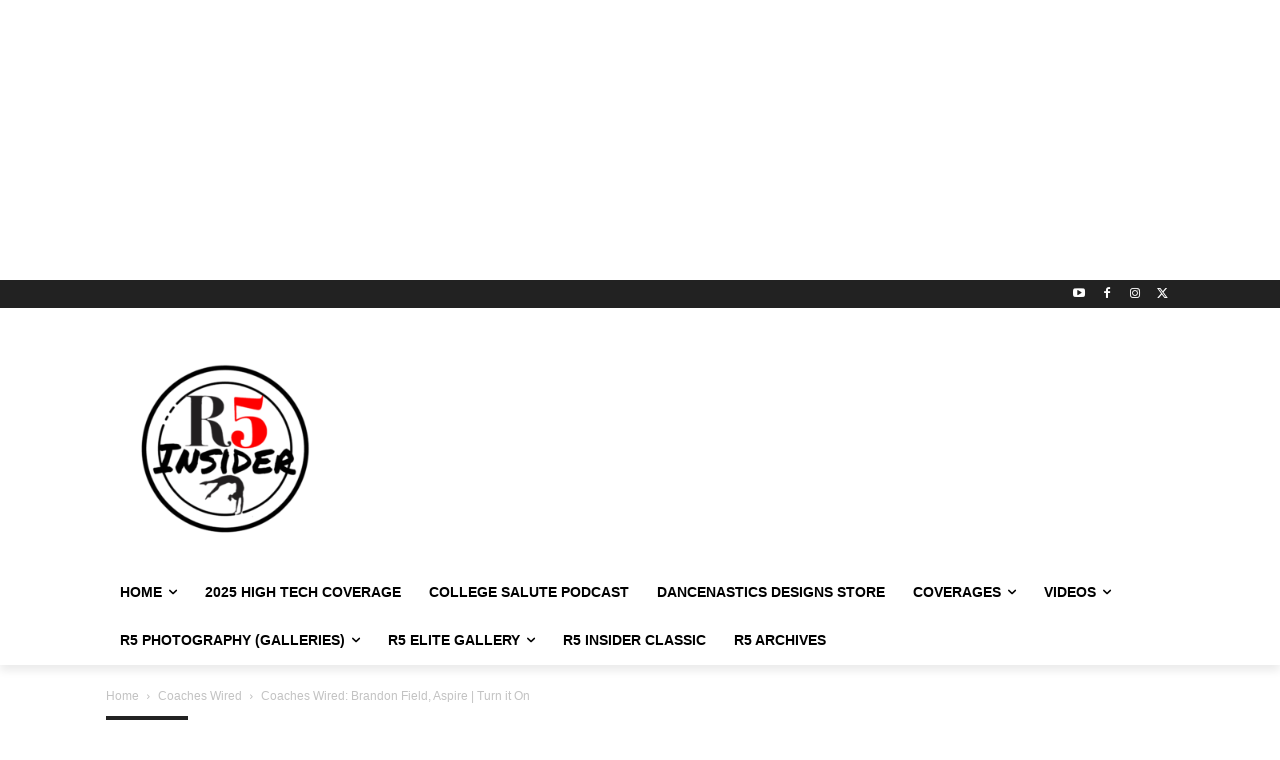

--- FILE ---
content_type: text/html; charset=UTF-8
request_url: https://region5gyminsider.com/wp-admin/admin-ajax.php?td_theme_name=Newspaper&v=12.7.4
body_size: -329
content:
{"49665":288}

--- FILE ---
content_type: text/html; charset=utf-8
request_url: https://www.google.com/recaptcha/api2/aframe
body_size: 267
content:
<!DOCTYPE HTML><html><head><meta http-equiv="content-type" content="text/html; charset=UTF-8"></head><body><script nonce="kNE7ZecgbWKrX_Apx7lzLA">/** Anti-fraud and anti-abuse applications only. See google.com/recaptcha */ try{var clients={'sodar':'https://pagead2.googlesyndication.com/pagead/sodar?'};window.addEventListener("message",function(a){try{if(a.source===window.parent){var b=JSON.parse(a.data);var c=clients[b['id']];if(c){var d=document.createElement('img');d.src=c+b['params']+'&rc='+(localStorage.getItem("rc::a")?sessionStorage.getItem("rc::b"):"");window.document.body.appendChild(d);sessionStorage.setItem("rc::e",parseInt(sessionStorage.getItem("rc::e")||0)+1);localStorage.setItem("rc::h",'1769085971871');}}}catch(b){}});window.parent.postMessage("_grecaptcha_ready", "*");}catch(b){}</script></body></html>